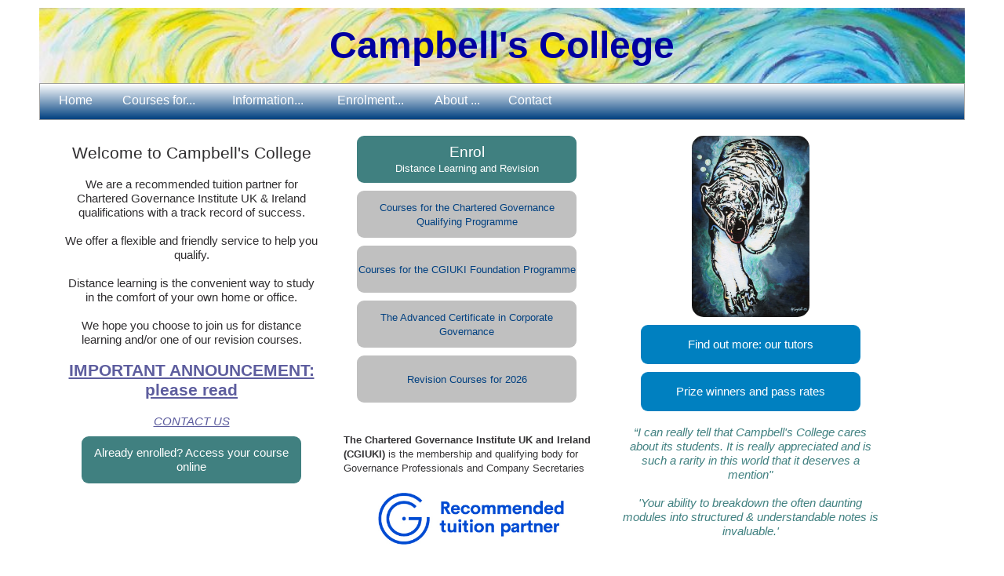

--- FILE ---
content_type: text/html
request_url: https://www.campbellscollege.com/index.html
body_size: 2569
content:
<!DOCTYPE html>
<html>
<head>
	<meta charset="utf-8">
	<meta name="viewport" content="width=device-width, initial-scale=1">
	<meta name="generator" content="RocketCake">
	<title>Campbell's College</title>
	<link rel="stylesheet" type="text/css" href="index_html.css">
</head>
<body>
<div class="textstyle1">
<div id="container_17e72186"><div id="container_17e72186_padding" ><div class="textstyle1"><div id="container_423704d1"><div id="container_423704d1_padding" ><div class="textstyle1"><div id="container_3793240d"><div class="textstyle1">  <span class="textstyle2">Campbell's College<br/></span>
</div>
</div></div>
<div style="clear:both"></div></div></div><div id="menu_71ed8123"><div  class="menuholder1"><a href="javascript:void(0);">
	<div id="menuentry_2c9c4b06"  class="style1 menu_71ed8123_mainMenuEntry mobileEntry">
		<div class="style2">
  <span class="textstyle3">Menu &#9660;</span>
		</div>
	</div>
</a>
<a href="index.html" style="text-decoration:none">
	<div id="menuentry_55c0a545"  class="style3 menu_71ed8123_mainMenuEntry normalEntry">
		<div class="style2">
  <span class="textstyle4">Home</span>
		</div>
	</div>
</a>
<a href="javascript:void(0);">
	<div id="menuentry_678ab703"  class="style4 menu_71ed8123_mainMenuEntry normalEntry">
		<div class="style2">
  <span class="textstyle4">Courses for...</span>
		</div>
	</div>
</a>
<a href="javascript:void(0);">
	<div id="menuentry_14ac78d3"  class="style5 menu_71ed8123_mainMenuEntry normalEntry">
		<div class="style2">
  <span class="textstyle4">Information...</span>
		</div>
	</div>
</a>
<a href="https://campbells-enrol.myshopify.com/" style="text-decoration:none">
	<div id="menuentry_63f1d535"  class="style6 menu_71ed8123_mainMenuEntry normalEntry">
		<div class="style2">
  <span class="textstyle4">Enrolment...</span>
		</div>
	</div>
</a>
<a href="javascript:void(0);">
	<div id="menuentry_5a964513"  class="style7 menu_71ed8123_mainMenuEntry normalEntry">
		<div class="style2">
  <span class="textstyle4">About ...</span>
		</div>
	</div>
</a>
<a href="https://campbells-enrol.myshopify.com/pages/contact-us?contact_posted=true#ContactForm" style="text-decoration:none">
	<div id="menuentry_157bf56b"  class="style8 menu_71ed8123_mainMenuEntry normalEntry">
		<div class="style2">
  <span class="textstyle4">Contact</span>
		</div>
	</div>
</a>

	<script type="text/javascript" src="rc_images/wsp_menu.js"></script>
	<script type="text/javascript">
		var js_menu_71ed8123= new wsp_menu('menu_71ed8123', 'menu_71ed8123', 10);

		js_menu_71ed8123.createMenuForItem('menuentry_2c9c4b06', ["  <span class=\"textstyle3\">CGIUKI Qualifying Programme</span> ", 'qualifying_programme.html', '',
		                                   "  <span class=\"textstyle3\">Advanced Cert in Governance</span> ", 'advancedcertcg.html', '',
		                                   "  <span class=\"textstyle3\">Foundation Programme</span> ", 'foundationprogramme.html', '',
		                                   "  <span class=\"textstyle3\">ENROLMENT</span> ", 'https://campbells-enrol.myshopify.com/', '_blank',
		                                   "  <span class=\"textstyle3\">Short courses</span> ", '', '',
		                                   "  <span class=\"textstyle3\">About us</span> ", 'history.html', '',
		                                   "  <span class=\"textstyle3\">Tutors</span> ", 'tutors.html', '',
		                                   "  <span class=\"textstyle3\">Results</span> ", 'prizes.html', '',
		                                   "  <span class=\"textstyle3\">FAQ</span> ", 'faq.html', '',
		                                   "  <span class=\"textstyle3\">Exam dates</span> ", 'exams.html', '',
		                                   "  <span class=\"textstyle3\">Reviews</span> ", 'reviews.html', '',
		                                   "  <span class=\"textstyle3\">About the CGIUKI</span> ", 'cginstitute.html', '',
		                                   "  <span class=\"textstyle3\">HOME PAGE</span> ", 'index.html', '']);
		js_menu_71ed8123.createMenuForItem('menuentry_55c0a545', []);
		js_menu_71ed8123.createMenuForItem('menuentry_678ab703', ["  <span class=\"textstyle3\">Chartered Governance Qualifying Programme</span> ", 'qualifying_programme.html', '',
		                                   "  <span class=\"textstyle3\">Foundation Programme</span> ", 'foundationprogramme.html', '',
		                                   "  <span class=\"textstyle3\">Advanced Cert in Corporate Governance</span> ", 'advancedcertcg.html', '',
		                                   "  <span class=\"textstyle3\">Revision Courses</span> ", 'revision.html', '']);
		js_menu_71ed8123.createMenuForItem('menuentry_14ac78d3', ["  <span class=\"textstyle3\">Reviews</span> ", 'reviews.html', '',
		                                   "  <span class=\"textstyle3\">FAQ</span> ", 'faq.html', '',
		                                   "  <span class=\"textstyle3\">Exam dates</span> ", 'exams.html', '',
		                                   "  <span class=\"textstyle3\">Entry levels</span> ", 'qp_routes.html', '',
		                                   "  <span class=\"textstyle3\">The CGIUKI</span> ", 'cginstitute.html', '']);
		js_menu_71ed8123.createMenuForItem('menuentry_63f1d535', ["  <span class=\"textstyle3\">Online Enrolment</span> ", 'https://campbells-enrol.myshopify.com/', '']);
		js_menu_71ed8123.createMenuForItem('menuentry_5a964513', ["  <span class=\"textstyle3\">our tutors</span> ", 'tutors.html', '',
		                                   "  <span class=\"textstyle3\">our history</span> ", 'history.html', '',
		                                   "  <span class=\"textstyle3\">our pass rates</span> ", 'prizes.html', '',
		                                   "  <span class=\"textstyle3\">our privacy policy</span> ", 'privacypolicy.html', '',
		                                   "  <span class=\"textstyle3\">Becoming a Chartered Secretary</span> ", 'charteredsecretary.html', '',
		                                   "  <span class=\"textstyle3\">A career in Governance</span> ", 'governance.html', '']);
		js_menu_71ed8123.createMenuForItem('menuentry_157bf56b', []);

	</script>
</div></div><div  id="placeh_11b98f9e" >
  <div class="textstyle1">
<div id="container_4b99541d"><div id="container_4b99541d_padding" ><div class="textstyle5"><div id="container_14892a14"><div id="container_14892a14_padding" ><div class="textstyle1">    <span class="textstyle6">Welcome to Campbell's College<br/></span>
    <span class="textstyle7"><br/>We are a recommended tuition partner for Chartered Governance Institute UK &amp; Ireland qualifications with a track record of success.<br/><br/>We offer a flexible and friendly service to help you qualify.</span>
    <span class="textstyle8"><br/></span>
    <span class="textstyle7"><br/>Distance learning is the convenient way to study in the comfort of your own home or office.<br/><br/>We hope you choose to join us for distance learning and/or one of our revision courses.<br/></span>
    <span class="textstyle7"><a href="faq.html"><br/></a></span>
    <span class="textstyle9"><a href="faq.html">IMPORTANT ANNOUNCEMENT: please read</a></span>
    <span class="textstyle10"><br/></span>
    <span class="textstyle11"><br/> </span>
    <span class="textstyle11"><a href="https://campbells-enrol.myshopify.com/pages/contact-us">CONTACT US</a></span>
    <span class="textstyle11"><br/></span>
    <a href="https://campbells.gnomio.com/" target="_blank" style="text-decoration:none"><div id="button_26982c48">
      <div class="vcenterstyle1"><div class="vcenterstyle2">        <div class="textstyle1">
          <span class="textstyle12">Already enrolled?  Access  your course online</span>
          </div>
        <div class="textstyle5">
          </div>
        </div></div>
      </div></a>
    <span class="textstyle11"><br/></span>
</div>
<div style="clear:both"></div></div></div><div id="container_10260671"><div class="textstyle1"><div id="container_7448a63a"><div class="textstyle1">    <a href="https://campbells-enrol.myshopify.com/" style="text-decoration:none"><div id="button_2c62af77">
      <div class="vcenterstyle1"><div class="vcenterstyle2">        <div class="textstyle1">
          <span class="textstyle13">Enrol <br/></span>
          <span class="textstyle14">Distance Learning and Revision</span>
          </div>
        <div class="textstyle5">
          </div>
        </div></div>
      </div></a>
</div>
<div class="textstyle5">    <span class="textstyle15"><br/></span>
    <a href="qualifying_programme.html" style="text-decoration:none"><div id="button_5b61ea88">
      <div class="vcenterstyle1"><div class="vcenterstyle2">        <div class="textstyle1">
          <span class="textstyle16">Courses for the Chartered Governance Qualifying Programme<br/></span>
          </div>
        <div class="textstyle5">
          </div>
        </div></div>
      </div></a>
    <span class="textstyle17"><br/></span>
    <a href="foundationprogramme.html" style="text-decoration:none"><div id="button_1e3f09e8">
      <div class="vcenterstyle1"><div class="vcenterstyle2">        <div class="textstyle1">
          <span class="textstyle16">Courses for the CGIUKI Foundation Programme<br/></span>
          </div>
        <div class="textstyle5">
          </div>
        </div></div>
      </div></a>
    <a href="advancedcertcg.html" style="text-decoration:none"><div id="button_14243412">
      <div class="vcenterstyle1"><div class="vcenterstyle2">        <div class="textstyle1">
          <span class="textstyle16">The Advanced Certificate in Corporate Governance</span>
          </div>
        <div class="textstyle5">
          </div>
        </div></div>
      </div></a>
    <a href="revision.html" style="text-decoration:none"><div id="button_76e5a0e5">
      <div class="vcenterstyle1"><div class="vcenterstyle2">        <div class="textstyle5">
          </div>
        <div class="textstyle1">
          <span class="textstyle16">Revision Courses for 2026</span>
          </div>
        </div></div>
      </div></a>
    <span class="textstyle18"><br/><br/><br/><br/><br/><br/><br/><br/><br/><br/><br/><br/><br/><br/><br/><br/></span>
    <span class="textstyle18"><br/><br/></span>
</div>
</div></div>
<div class="textstyle5"><span class="textstyle18"><br/></span><span class="textstyle19">The Chartered Governance Institute UK and Ireland (CGIUKI)</span><span class="textstyle20"> is the membership and qualifying body for Governance Professionals and Company Secretaries</span></div>
<div class="textstyle1"><span class="textstyle20"><br/></span><img src="rc_images/cgi_recommended_tuition_partner_logo_rgb.jpg" id="img_36b3f34d" alt="" title="" />
<span class="textstyle20"><br/><br/></span></div>
</div><div id="container_2b0efa90"><div id="container_2b0efa90_padding" ><div class="textstyle1"><img src="rc_images/polarbear.jpg" id="img_269aa696" alt="" title="" />
<span class="textstyle21"><br/></span><a href="tutors.html" style="text-decoration:none"><div id="button_5e4e25f6"><div class="vcenterstyle1"><div class="vcenterstyle2"><div class="textstyle1">    <span class="textstyle12">Find out more: our tutors</span>
</div>
<div class="textstyle5"></div>
</div></div></div></a><a href="prizes.html" style="text-decoration:none"><div id="button_c919f45"><div class="vcenterstyle1"><div class="vcenterstyle2"><div class="textstyle1">    <span class="textstyle12">Prize winners and pass rates</span>
</div>
<div class="textstyle5"></div>
</div></div></div></a><span class="textstyle22"><br/><br/></span><span class="textstyle23">&#8220;I can really tell that Campbell's College cares about its students. It is really appreciated and is such a rarity in this world that it deserves a mention&quot;<br/><br/>'Your ability to breakdown the often daunting modules into structured &amp; understandable notes is invaluable.'</span><span class="textstyle22"><br/><br/></span></div>
<div style="clear:both"></div></div></div></div>
<div style="clear:both"></div></div></div>    </div>
</div>
<div id="container_6b95ce8a"><div id="container_6b95ce8a_padding" ><div class="textstyle5">  <span class="textstyle24">Campbell's College is your Recommended CGIUKI Tuition Partner with over 35 years experience.<br/></span>
  <span class="textstyle25">Campbell's College Ltd: Address: 47 Rollo Road,&#160;Swanley,&#160;Kent. BR8 7RD.  Tel: +44 (0) 787 170 1539. &#160;</span>
  <span class="textstyle25">Registered in England &amp; Wales No.2892911 </span>
</div>
</div></div></div>
<div style="clear:both"></div></div></div><div id="container_6f1985f6"><div id="container_6f1985f6_padding" ></div></div>  </div>
</body>
</html>

--- FILE ---
content_type: text/css
request_url: https://www.campbellscollege.com/index_html.css
body_size: 1628
content:
a { color:#5D5D9E; } 
a:visited { color:#5D5D9E; } 
a:active { color:#5C615E; } 
a:hover { color:#B2B3B4; } 
#menu_71ed8123 a { text-decoration: none; }
#menu_71ed8123_pane { background-color: #E6E6E6; border: 1px solid #646464; padding-top: 10px; padding-bottom: 10px; box-shadow: 2px 2px 10px #888;}
#menu_71ed8123_hr { background-color: #646464; height: 1px; border: none; }
#menu_71ed8123_entry { padding-left: 10px; padding-right: 10px; padding-top: 5px; padding-bottom: 5px; }
#menu_71ed8123_entry:hover { background-color: #323232; color: #FFFFFF !important; }
#menu_71ed8123_entry:hover span { color:#FFFFFF !important; }
		.menu_71ed8123_mainMenuEntry { text-align: center; }
		.menu_71ed8123_mainMenuEntry:hover {	background-color:#282828; }
		.menu_71ed8123_mainMenuEntry:hover span {	color:#FFFFFF !important; }
		#menu_71ed8123 .mobileEntry { display: none; } 
		#menu_71ed8123 .normalEntry { display: block; } 
		@media only screen and (max-width:600px) { 
			#menu_71ed8123 .mobileEntry { display: block; } 
			#menu_71ed8123 .normalEntry { display: none; } 
		}
body { background-color:#FFFFFF; padding:0;  margin: 0; }
.textstyle1 { text-align:center; }
#container_17e72186 { vertical-align: top; position:relative; display: inline-block; width:100%; min-height:200px; min-width:320px; max-width:1200px; background:none;  }
#container_17e72186_padding { margin: 10px; display: block;  }
#container_423704d1 { vertical-align: top; position:relative; display: inline-block; width:100%; min-height:96px; min-width:320px; max-width:1200px; background-color:#FFFFFF; background-image: url(rc_images/banner_03_1024x183.jpg); background-position:top left; background-size:cover;  }
#container_423704d1_padding { margin: 20px 10px 10px 10px;display: block;  }
#container_3793240d { vertical-align: top; position:relative; display: inline-block; width:87%; min-height:60px; min-width:320px; max-width:1200px; background:none;  }
.textstyle2 { font-size:36pt; font-family:'Trebuchet MS', Helvetica, sans-serif; color:#0000A0; font-weight:bold;  }
#menu_71ed8123 { box-sizing: border-box; vertical-align: bottom; position:relative; display: inline-block; width:100%; height:47px; min-width:320px; max-width:1200px; text-align:left; background-color:#004080; background: linear-gradient(to bottom, #FFFFFF, #004080); border: 1px solid #A0A0A0;  }
.menuholder1 { position: relative; overflow: hidden; width: 100%; height: 100%; }
.style1 { position:absolute; width:94px; height:47px; left:10px;  }
.style2 { position:absolute; top:0px; bottom:0px; left:0px; right:0px; margin-top:auto; margin-bottom:auto; margin-left:auto; margin-right:auto; height:23px;  }
.textstyle3 { font-size:12pt; font-family:Arial, Helvetica, sans-serif; color:#000000;  white-space: nowrap; }
.style3 { position:absolute; width:71px; height:47px; left:10px;  }
.textstyle4 { font-size:12pt; font-family:Arial, Helvetica, sans-serif; color:#FFFFFF;  white-space: nowrap; }
.style4 { position:absolute; width:141px; height:47px; left:81px;  }
.style5 { position:absolute; width:136px; height:47px; left:222px;  }
.style6 { position:absolute; width:126px; height:47px; left:358px;  }
.style7 { position:absolute; width:96px; height:47px; left:484px;  }
.style8 { position:absolute; width:88px; height:47px; left:580px;  }
#placeh_11b98f9e { vertical-align: bottom; position:relative; display: inline-block; width:100%; min-height:320px; max-width:1200px;  }
#container_4b99541d { vertical-align: top; position:relative; display: inline-block; width:100%; min-width:320px; max-width:1200px; background-color:#FFFFFF;  }
#container_4b99541d_padding { margin: 10px; display: block;  }
.textstyle5 { text-align:left; }
#container_14892a14 { vertical-align: top; border-radius: 15px; position:relative; display: inline-block; margin:10px; width:30%; min-width:320px; max-width:400px; background-color:#FFFFFF;  }
#container_14892a14_padding { margin: 10px; display: block;  }
.textstyle6 { font-size:16pt; font-family:Arial, Helvetica, sans-serif; color:#2F2D2F;  }
.textstyle7 { font-size:11pt; font-family:Arial, Helvetica, sans-serif; color:#2F2D2F;  }
.textstyle8 { font-size:12pt; font-family:Arial, Helvetica, sans-serif; color:#2F2D2F;  }
.textstyle9 { font-size:16pt; font-family:Arial, Helvetica, sans-serif; color:#CC0505; font-weight:bold;  }
.textstyle10 { font-size:11pt; font-family:Arial, Helvetica, sans-serif; color:#373637;  }
.textstyle11 { font-size:11pt; font-family:Arial, Helvetica, sans-serif; color:#212121; font-style:italic;  }
#button_26982c48 { vertical-align: bottom; border-radius: 9px; position:relative; display: inline-block; margin:10px 0px 0px 0px;width:280px; height:60px; background-color:#408080;  }
.vcenterstyle1 { display: table; width: 100%; height: 100%; }
.vcenterstyle2 { display: table-cell; vertical-align: middle; }
.textstyle12 { font-size:11pt; font-family:Arial, Helvetica, sans-serif; color:#FFFFFF;  }
#container_10260671 { vertical-align: top; border-radius: 10px; position:relative; display: inline-block; margin:10px 10px 20px 10px;width:28%; min-height:581px; min-width:320px; max-width:350px; background-color:#FFFFFF;  }
#container_7448a63a { vertical-align: top; position:relative; display: inline-block; width:97%; min-height:357px; min-width:300px; max-width:310px; background-color:#FFFFFF;  }
#button_2c62af77 { vertical-align: bottom; border-radius: 9px; position:relative; display: inline-block; float:left; margin:0px 10px 0px 10px;width:280px; height:60px; background-color:#408080;  }
.textstyle13 { font-size:14pt; font-family:Arial, Helvetica, sans-serif; color:#FFFFFF;  }
.textstyle14 { font-size:10pt; font-family:Arial, Helvetica, sans-serif; color:#FFFFFF;  }
.textstyle15 { font-size:11pt; font-family:Arial, Helvetica, sans-serif; color:#000000;  }
#button_5b61ea88 { vertical-align: bottom; border-radius: 9px; position:relative; display: inline-block; float:left; margin:10px 0px 0px 10px;width:280px; height:60px; background-color:#C0C0C0;  }
.textstyle16 { font-size:10pt; font-family:Arial, Helvetica, sans-serif; color:#004080;  }
.textstyle17 { font-size:10pt; font-family:Arial, Helvetica, sans-serif; color:#000000;  }
#button_1e3f09e8 { vertical-align: bottom; border-radius: 9px; position:relative; display: inline-block; float:left; margin:10px 0px 0px 10px;width:280px; height:60px; background-color:#C0C0C0;  }
#button_14243412 { vertical-align: bottom; border-radius: 9px; position:relative; display: inline-block; float:left; margin:10px 0px 0px 10px;width:280px; height:60px; background-color:#C0C0C0;  }
#button_76e5a0e5 { vertical-align: bottom; border-radius: 9px; position:relative; display: inline-block; float:left; margin:10px 0px 0px 10px;width:280px; height:60px; background-color:#C0C0C0;  }
.textstyle18 { font-size:10pt; font-family:Arial, Helvetica, sans-serif; color:#000080;  }
.textstyle19 { font-size:10pt; font-family:Arial, Helvetica, sans-serif; color:#353436; font-weight:bold;  }
.textstyle20 { font-size:10pt; font-family:Arial, Helvetica, sans-serif; color:#353436;  }
#img_36b3f34d { vertical-align: top; position:relative; display: inline-block; margin:5px; width:73%; min-width:200px; max-width:280px; background:none;  }
#container_2b0efa90 { vertical-align: top; border-radius: 15px; position:relative; display: inline-block; margin:0px 10px 10px 10px;width:30%; min-width:320px; max-width:350px; background-color:#FFFFFF;  }
#container_2b0efa90_padding { margin: 10px; display: block;  }
#img_269aa696 { vertical-align: bottom; border-radius: 15px; position:relative; display: inline-block; width:50%; min-width:100px; max-width:150px; background:none;  }
.textstyle21 { font-size:12pt; font-family:'Trebuchet MS', Helvetica, sans-serif; color:#808080;  }
#button_5e4e25f6 { vertical-align: bottom; border-radius: 9px; position:relative; display: inline-block; margin:10px 0px 0px 0px;width:280px; height:50px; background-color:#0080C0;  }
#button_c919f45 { vertical-align: bottom; border-radius: 9px; position:relative; display: inline-block; margin:10px 0px 0px 0px;width:280px; height:50px; background-color:#0080C0;  }
.textstyle22 { font-size:12pt; font-family:Arial, Helvetica, sans-serif; color:#000000;  }
.textstyle23 { font-size:11pt; font-family:Arial, Helvetica, sans-serif; color:#408080; font-style:italic;  }
#container_6b95ce8a { vertical-align: top; position:relative; display: inline-block; width:100%; min-height:53px; min-width:320px; max-width:1200px; background:none;  }
#container_6b95ce8a_padding { margin: 10px; display: block;  }
.textstyle24 { font-size:10pt; font-family:Arial, Helvetica, sans-serif; color:#808080;  }
.textstyle25 { font-size:8pt; font-family:Arial, Helvetica, sans-serif; color:#808080;  }
#container_6f1985f6 { box-sizing: border-box; vertical-align: top; position:relative; display: inline-block; width:100%; min-height:10px; max-width:1200px; background-color:#FFFFFF; background: linear-gradient(to bottom, #FFFFFF, #FFFFFF); border: 1px solid #FFFFFF;  }
#container_6f1985f6_padding { margin: 10px; display: block;  }
